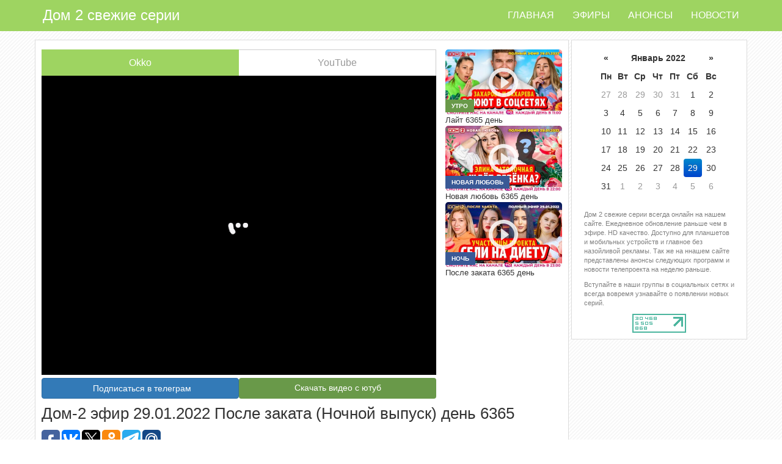

--- FILE ---
content_type: text/html; charset=utf-8
request_url: https://dom2on.ru/efiru/posle-zakata-29-01-2022
body_size: 5954
content:
<!DOCTYPE html>
<html lang="ru-RU">
<head>
    <meta charset="utf-8">
    <meta content="text/html; charset=utf-8" http-equiv="content-type"/>
    <meta name=viewport content="width=device-width, initial-scale=1">
    <title>
        &#x414;&#x43E;&#x43C;-2 &#x41F;&#x43E;&#x441;&#x43B;&#x435; &#x437;&#x430;&#x43A;&#x430;&#x442;&#x430; (&#x41D;&#x43E;&#x447;&#x43D;&#x43E;&#x439; &#x432;&#x44B;&#x43F;&#x443;&#x441;&#x43A;) &#x434;&#x435;&#x43D;&#x44C; 6365
    </title>
    <meta content="C&#x43C;&#x43E;&#x442;&#x440;&#x435;&#x442;&#x44C; &#x43E;&#x43D;&#x43B;&#x430;&#x439;&#x43D; &#x434;&#x43E;&#x43C; 2 &#x414;&#x43E;&#x43C;-2 &#x41F;&#x43E;&#x441;&#x43B;&#x435; &#x437;&#x430;&#x43A;&#x430;&#x442;&#x430; (&#x41D;&#x43E;&#x447;&#x43D;&#x43E;&#x439; &#x432;&#x44B;&#x43F;&#x443;&#x441;&#x43A;) &#x434;&#x435;&#x43D;&#x44C; 6365" name="description"/>
        <link rel="canonical" href="https://dom2on.ru/efiru/posle-zakata-29-01-2022">
    <meta content="all" name="robots"/>
    <meta property="og:image" content="/images/dom2Content/30.01.2022/32505.jpg"/>
    <meta name="yandex-verification" content="aba29d9dbc841409"/>
    <meta name="google-site-verification" content="yB5GGq16o81QDcWKiFJaBTI3PlN04TGsYbEwZG2WBp8"/>
    
    
        <link rel="stylesheet" href="/build/production.min.css?v=9"/>
        <script type="text/javascript" src="/build/production.min.js?v=9"></script>
    
    <link rel="icon" type="image/x-icon" href="https://dom2on.ru/favicon.svg">
    <link rel="apple-touch-icon" href="https://dom2on.ru/favicon.svg">
                <script src="https://cdn.adfinity.pro/code/dom2on.ru/adfinity.js" charset="utf-8" async></script>
</head>
<body>


<!--LiveInternet counter--><script type="text/javascript">
    new Image().src = "//counter.yadro.ru/hit?r"+
        escape(document.referrer)+((typeof(screen)=="undefined")?"":
            ";s"+screen.width+"*"+screen.height+"*"+(screen.colorDepth?
                screen.colorDepth:screen.pixelDepth))+";u"+escape(document.URL)+
        ";h"+escape(document.title.substring(0,150))+
        ";"+Math.random();</script><!--/LiveInternet-->

<!-- Yandex.Metrika counter -->
<script type="text/javascript">
    (function(m,e,t,r,i,k,a){m[i]=m[i]||function(){(m[i].a=m[i].a||[]).push(arguments)};
            m[i].l=1*new Date();k=e.createElement(t),a=e.getElementsByTagName(t)[0],k.async=1,k.src=r,a.parentNode.insertBefore(k,a)})
        (window, document, "script", "https://mc.yandex.ru/metrika/tag.js", "ym");

    ym(88761918, "init", {
        clickmap:true,
        trackLinks:true,
        accurateTrackBounce:true
    });
</script>
<noscript>
    <div><img src="https://mc.yandex.ru/watch/88761918" style="position:absolute; left:-9999px;" alt=""/></div></noscript>
<!-- /Yandex.Metrika counter -->


<nav class="navbar navbar-inverse navbar-fixed-top">
    <div class="container">
        <div class="navbar-header">
            <button type="button" class="navbar-toggle" data-toggle="collapse" data-target=".navbar-collapse">
                <span class="sr-only">Toggle navigation</span>
                <span class="icon-bar"></span>
                <span class="icon-bar"></span>
                <span class="icon-bar"></span>
            </button>
            <a href="/" class="navbar-brand">Дом 2 свежие серии</a>
        </div>
        <div class="navbar-collapse collapse">
            <ul class="nav navbar-nav navbar-right">
                <li><a href="/">Главная</a></li>
                <li><a href="/efiru">Эфиры</a></li>
                <li><a href="/anonsu">Анонсы</a></li>
                <li><a href="/news">Новости</a></li>
            </ul>
        </div>
    </div>
</nav>
<div class="container body-content">

    <div class="row pt15px">
        <div class="col-md-9 plr2">
            <div class="post-container  post-container-end">
    <div class="pb5">
        
            <div class="adfinity_block_7234"></div>

    </div>
    <div class="post">
        <div class="row pt0 pb0">
            <div class="col-md-9 pr0">
                <div>
                        <ul class="tabs-nav">
                            <li><a href="javascript:void(0);" id="vtab1" onclick="tab('1', '2')" class="active">Okko</a></li>
                            <li><a href="javascript:void(0);" id="vtab2" onclick="tab('2', '1')" class="">YouTube</a></li>
                        </ul>
                        <div id="itab1">
                            <iframe src="https://embed.okko.tv?apiKey=IGh0dHBzOi8vZG9tMm9uLnJ1Lw==&amp;autoplay=false&amp;contentId=" allow="autoplay; fullscreen; encrypted-media"
                                    class="iframe"
                                    style="border: none;" 
                                    referrerpolicy="unsafe-url" scrolling="no"></iframe>
                        </div>
                        <div id="itab2" class="display-none">
                            <iframe class="iframe" src="https://www.youtube.com/embed/_Bw9PWljIPI" frameborder="0" webkitAllowFullScreen mozallowfullscreen allowfullscreen></iframe>
                        </div>

                </div>
                <div style="display: flex; gap: 5px;width: 100%;padding-bottom: 10px;">
                    <a class="btn btn-primary" style="width: 50%;white-space: normal;" target="_blank" title="подписаться на канал telegram dom2on" href="https://t.me/dom2on_ru" type="button"><i class="fab fa-telegram-plane" style="margin-right: 5px;"></i>Подписаться в телеграм</a>
                        <a class="btn btn-primary label-img-lite" style="color: #fff;width: 50%;border: 0;white-space: normal;" target="_blank" title="Скачать видео с ютуб"
                           href="https://get-from.net/ru/youtube-video-downloader#https://www.youtube.com/embed/_Bw9PWljIPI" type="button">
                            Скачать видео с ютуб
                        </a>
                </div>
            </div>
            <div class="col-md-3">
                <div class="row">
                        <div class="col-md-12 col-xs-6">
                            <div class="previewBody">
        <a href="/efiru/lite-29-01-2022"><img class="efir-img" 
            src="/images/dom2Content/29.01.2022/32503.jpg"/>
            <div class="play">
                <span class="glyphicon glyphicon-play-circle" aria-hidden="true"></span>
            </div>
            <p class="label-img label-img-lite">&#x423;&#x442;&#x440;&#x43E;</p>
        </a>
</div>
        <div style="font-size: 13px;">&#x41B;&#x430;&#x439;&#x442; 6365 день</div>

                        </div>
                        <div class="col-md-12 col-xs-6">
                            <div class="previewBody">
        <a href="/efiru/novaya-lyubov-29-01-2022"><img class="efir-img" 
            src="/images/dom2Content/30.01.2022/32504.jpg"/>
            <div class="play">
                <span class="glyphicon glyphicon-play-circle" aria-hidden="true"></span>
            </div>
            <p class="label-img label-img-night">&#x41D;&#x43E;&#x432;&#x430;&#x44F; &#x43B;&#x44E;&#x431;&#x43E;&#x432;&#x44C;</p>
        </a>
</div>
        <div style="font-size: 13px;">&#x41D;&#x43E;&#x432;&#x430;&#x44F; &#x43B;&#x44E;&#x431;&#x43E;&#x432;&#x44C; 6365 день</div>

                        </div>
                        <div class="col-md-12 col-xs-6">
                            <div class="previewBody">
        <a href="/efiru/posle-zakata-29-01-2022"><img class="efir-img" 
            src="/images/dom2Content/30.01.2022/32505.jpg"/>
            <div class="play">
                <span class="glyphicon glyphicon-play-circle" aria-hidden="true"></span>
            </div>
            <p class="label-img label-img-night">&#x41D;&#x43E;&#x447;&#x44C;</p>
        </a>
</div>
        <div style="font-size: 13px;">&#x41F;&#x43E;&#x441;&#x43B;&#x435; &#x437;&#x430;&#x43A;&#x430;&#x442;&#x430; 6365 день</div>

                        </div>
                </div>
            </div>
        </div>

        <h1 class="broadcast-name">
            <span>Дом-2 эфир 29.01.2022 &#x41F;&#x43E;&#x441;&#x43B;&#x435; &#x437;&#x430;&#x43A;&#x430;&#x442;&#x430; (&#x41D;&#x43E;&#x447;&#x43D;&#x43E;&#x439; &#x432;&#x44B;&#x43F;&#x443;&#x441;&#x43A;) день 6365 </span>
        </h1>
        <div class="adfinity_block_7234"></div>
        <div>
            <div style="margin-left: -3px;">
                <script type="text/javascript">
                    (function (w, doc) {
                        if (!w.__utlWdgt) {
                            w.__utlWdgt = true;
                            var d = doc, s = d.createElement('script'), g = 'getElementsByTagName';
                            s.type = 'text/javascript';
                            s.charset = 'UTF-8';
                            s.async = true;
                            s.src = ('https:' == w.location.protocol ? 'https' : 'http') + '://w.uptolike.com/widgets/v1/uptolike.js';
                            var h = d[g]('body')[0];
                            h.appendChild(s);
                        }
                    })(window, document);
                </script>
                <div data-mobile-view="false" data-share-size="30" data-like-text-enable="false" data-background-alpha="0.0" data-pid="1710909" data-mode="share" data-background-color="#ffffff" data-share-shape="round-rectangle" data-share-counter-size="12" data-icon-color="#ffffff" data-mobile-sn-ids="fb.vk.tw.ok.wh.vb.tm.gp.mr." data-text-color="#000000" data-buttons-color="#ffffff" data-counter-background-color="#ffffff" data-share-counter-type="disable" data-orientation="horizontal" data-following-enable="false" data-sn-ids="fb.vk.tw.ok.tm.gp.mr." data-preview-mobile="false" data-selection-enable="true" data-exclude-show-more="true" data-share-style="1" data-counter-background-alpha="1.0" data-top-button="false" class="uptolike-buttons"></div>
            </div>
            <div>Добавлено: 01:05</div>
                <div>Длительность: 00:44:24</div>

            <div>Комментарии: 0</div>
        </div>
    </div>
    <div >
        <div class="tablePost pb10"> <span class="">Категория: <a href="/anonsu" title="Анонсы">Анонсы</a></span>
        </div>
        
<div class="row">
</div>
    </div>
    <hr/>
    <div class="pb10">
        <!-- Put this script tag to the <head> of your page -->
        <script type="text/javascript" src="//vk.com/js/api/openapi.js?150"></script>

        <script type="text/javascript">
            VK.init({ apiId: 6224955, onlyWidgets: true });
        </script>
        <!-- Put this div tag to the place, where the Comments block will be -->
        <div id="vk_comments"></div>
        <script type="text/javascript">
            VK.Widgets.Comments("vk_comments", { limit: 45, attach: "*" });
        </script>
    </div>
</div>
    <script>
        $(document).ready(function() {
            $('#datepicker').datepicker('update', '29-01-2022');
        });
    </script>
    <script>
        function tab(val, val2) {
            var el = document.getElementById('vtab' + val);
            if (el.classList.contains('active')) {
                return;
            } else {
                addClass('vtab' + val, "active");
                removeClass('vtab' + val2, "active");
                addClass('itab' + val2, "display-none");
                removeClass('itab' + val, "display-none");
            }
        }
        function addClass(id, c) {
            var element = document.getElementById(id);
            element.classList.add(c);
        }
        function removeClass(id, c) {
            var element = document.getElementById(id);
            element.classList.remove(c);
        }
    </script>
        </div>
        <div class="col-md-3 plr2">
            <div class="post-container post-container-end">
                <div class="pt10">
                    
            <div class="adfinity_block_7234"></div>

                </div>
                <div class="vk-g">
                    <script type="text/javascript" src="//vk.com/js/api/openapi.js?150"></script>
                    <!-- VK Widget -->
                    <div id="vk_groups"></div>
                    <script type="text/javascript">
                        VK.Widgets.Group("vk_groups", { mode: 3 }, 156867338);
                    </script>
                </div>
                <div class="plpr10px">
                    <input type="hidden" id="my_hidden_input"/>
                    <div id="datepicker" data-date="22.01.2026"></div>
                </div>
                <div class="pt10px">
                    <p class="grey-text m10">
                        Дом 2 свежие серии всегда онлайн на нашем сайте. Ежедневное обновление раньше чем в эфире. HD качество. Доступно для планшетов и мобильных устройств и главное без назойливой рекламы. Так же на ннашем сайте представлены анонсы следующих программ и новости телепроекта на неделю раньше.
                    </p>
                    <p class="grey-text m10">
                        Вступайте в наши группы в социальных сетях и всегда вовремя узнавайте о появлении новых серий.
                    </p>
                </div>
                <div class="li-start">
                    <!--LiveInternet logo-->
                    <a href="//www.liveinternet.ru/click"
                       target="_blank">
                        <img src="//counter.yadro.ru/logo?14.13"
                             title="LiveInternet: показано число просмотров за 24 часа, посетителей за 24 часа и за сегодня"
                             alt="" border="0" width="88" height="31"/></a><!--/LiveInternet-->

                </div>
            </div>
        </div>
    </div>
    <hr/>
    <footer>
        <p>&copy; 2018 - дом 2 свежие серии</p>
    </footer>
</div>


<script>
    $('#datepicker').datepicker({
        language: 'ru',
        startDate: '01-01-2017',
        endDate: '+0d'
    });
    $("#datepicker").on("changeDate",
        function(event) {


            $("#my_hidden_input").val($("#datepicker").datepicker('getFormattedDate'));

            $('#hide-href').empty().append('<a href="/efiru/' + formatDate(event.date) + '"></a>');

            window.location.href = '/efiru/lyubov-in-city-' + formatDate(event.date) + '';

        });
</script>
</body>
</html>


--- FILE ---
content_type: text/html; charset=utf-8
request_url: https://embed.okko.tv/?apiKey=IGh0dHBzOi8vZG9tMm9uLnJ1Lw==&autoplay=false&contentId=
body_size: 825
content:

  <!DOCTYPE html>
  <html>
  <head>
    <meta http-equiv="Content-Type" content="text/html; charset=utf-8">
    <meta http-equiv="Content-language" content="ru">
    <meta http-equiv="X-UA-Compatible" content="IE=edge,chrome=1">
    <meta name="viewport" content="width=device-width, initial-scale=1" />
    <title>Плеер</title>
    <link rel="icon" sizes="64x64" href="/assets/favicons/64x64.png" />
    <link rel="apple-touch-icon" sizes="57x57" href="/assets/favicons/apple-touch-icon-57x57.png" /><link rel="apple-touch-icon" sizes="60x60" href="/assets/favicons/apple-touch-icon-60x60.png" /><link rel="apple-touch-icon" sizes="72x72" href="/assets/favicons/apple-touch-icon-72x72.png" /><link rel="apple-touch-icon" sizes="76x76" href="/assets/favicons/apple-touch-icon-76x76.png" /><link rel="apple-touch-icon" sizes="114x114" href="/assets/favicons/apple-touch-icon-114x114.png" /><link rel="apple-touch-icon" sizes="120x120" href="/assets/favicons/apple-touch-icon-120x120.png" /><link rel="apple-touch-icon" sizes="144x144" href="/assets/favicons/apple-touch-icon-144x144.png" /><link rel="apple-touch-icon" sizes="162x162" href="/assets/favicons/apple-touch-icon-162x162.png" /><link rel="apple-touch-icon" sizes="180x180" href="/assets/favicons/apple-touch-icon-180x180.png" />
    <link rel="mask-icon" color="#101011" href="/assets/favicons/safari-pinned-tab.svg"/>
    <link rel="stylesheet" href="/assets/css/client.f0ee1dcd.css"><link rel="stylesheet" href="/assets/css/@okko/player-ui/dist/index.css">
  </head>
  <body class="page">
    <div id="root"><div class="iC_ejEFd"></div></div>
    <script nonce="EMZB+o0le1QHrs+UUA7ULQ==">window.config={"logLevel":"warn","server":{"port":4000,"hostname":"0.0.0.0"},"useTestAdvertisement":false,"canUseRemotePlayer":false,"urls":{"screenapi":"https://ctx.playfamily.ru/screenapi","lightapi":"//player.okko.tv","kollector":{"player":"https://stat.okko.tv/kollector/v2/player","technical":"https://stat.okko.tv/kollector/v2/system"},"fairplayCertificate":"/assets/certificates/fairplay.cer"},"authToken":"","production":true}</script>
    <script nonce="EMZB+o0le1QHrs+UUA7ULQ==">window.initialData={"query":{"apiKey":"IGh0dHBzOi8vZG9tMm9uLnJ1Lw==","autoplay":"false","contentId":""}}</script>
    
    <script src="/assets/js/client.f0ee1dcd.js" defer></script>
  </body>


--- FILE ---
content_type: application/javascript;charset=utf-8
request_url: https://w.uptolike.com/widgets/v1/version.js?cb=cb__utl_cb_share_1769053457650517
body_size: 396
content:
cb__utl_cb_share_1769053457650517('1ea92d09c43527572b24fe052f11127b');

--- FILE ---
content_type: application/javascript;charset=utf-8
request_url: https://w.uptolike.com/widgets/v1/widgets-batch.js?params=JTVCJTdCJTIycGlkJTIyJTNBJTIyMTcxMDkwOSUyMiUyQyUyMnVybCUyMiUzQSUyMmh0dHBzJTNBJTJGJTJGZG9tMm9uLnJ1JTJGZWZpcnUlMkZwb3NsZS16YWthdGEtMjktMDEtMjAyMiUyMiU3RCU1RA==&mode=0&callback=callback__utl_cb_share_1769053459108178
body_size: 393
content:
callback__utl_cb_share_1769053459108178([{
    "pid": "1710909",
    "subId": 0,
    "initialCounts": {"fb":0,"tw":0,"tb":0,"ok":0,"vk":0,"ps":0,"gp":0,"mr":0,"lj":0,"li":0,"sp":0,"su":0,"ms":0,"fs":0,"bl":0,"dg":0,"sb":0,"bd":0,"rb":0,"ip":0,"ev":0,"bm":0,"em":0,"pr":0,"vd":0,"dl":0,"pn":0,"my":0,"ln":0,"in":0,"yt":0,"rss":0,"oi":0,"fk":0,"fm":0,"li":0,"sc":0,"st":0,"vm":0,"wm":0,"4s":0,"gg":0,"dd":0,"ya":0,"gt":0,"wh":0,"4t":0,"ul":0,"vb":0,"tm":0},
    "forceUpdate": ["fb","ok","vk","ps","gp","mr","my"],
    "extMet": false,
    "url": "https%3A%2F%2Fdom2on.ru%2Fefiru%2Fposle-zakata-29-01-2022",
    "urlWithToken": "https%3A%2F%2Fdom2on.ru%2Fefiru%2Fposle-zakata-29-01-2022%3F_utl_t%3DXX",
    "intScr" : false,
    "intId" : 0,
    "exclExt": false
}
])